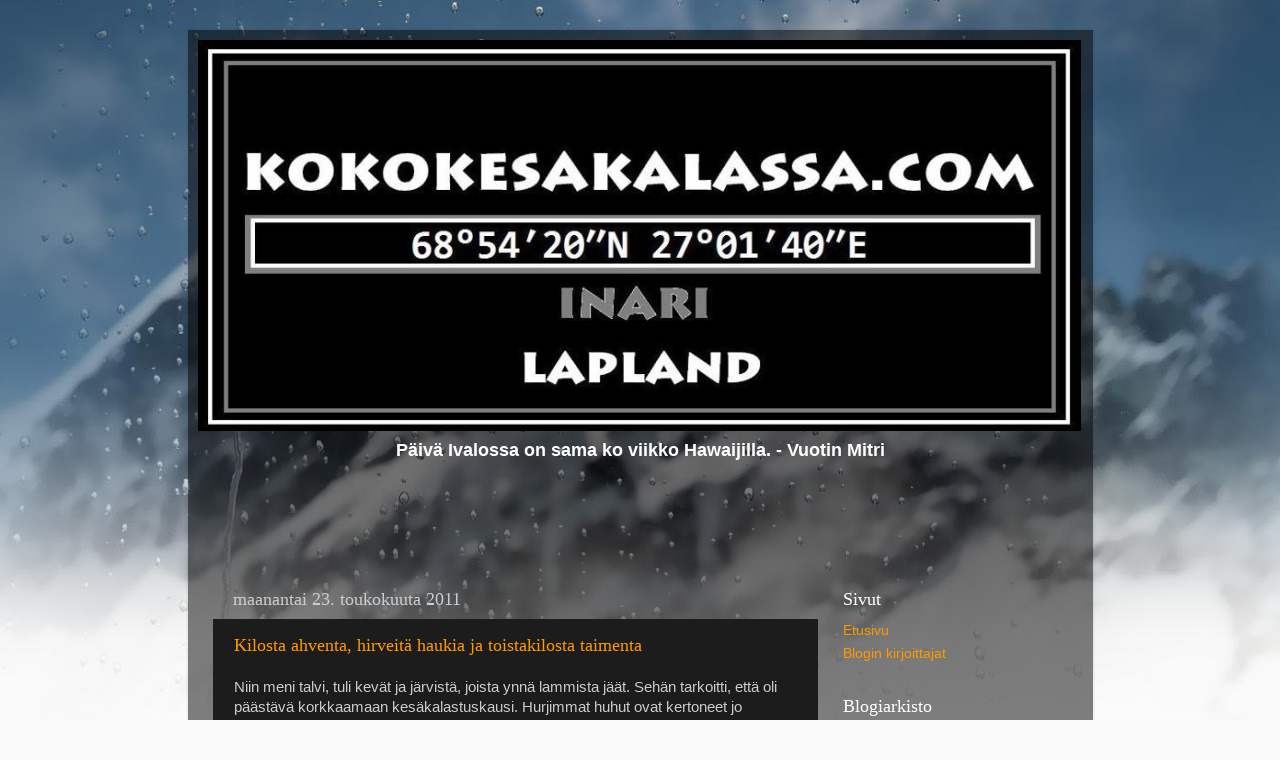

--- FILE ---
content_type: text/html; charset=utf-8
request_url: https://www.google.com/recaptcha/api2/aframe
body_size: 267
content:
<!DOCTYPE HTML><html><head><meta http-equiv="content-type" content="text/html; charset=UTF-8"></head><body><script nonce="8-KUy7HmNm7AOrNbqmPkEA">/** Anti-fraud and anti-abuse applications only. See google.com/recaptcha */ try{var clients={'sodar':'https://pagead2.googlesyndication.com/pagead/sodar?'};window.addEventListener("message",function(a){try{if(a.source===window.parent){var b=JSON.parse(a.data);var c=clients[b['id']];if(c){var d=document.createElement('img');d.src=c+b['params']+'&rc='+(localStorage.getItem("rc::a")?sessionStorage.getItem("rc::b"):"");window.document.body.appendChild(d);sessionStorage.setItem("rc::e",parseInt(sessionStorage.getItem("rc::e")||0)+1);localStorage.setItem("rc::h",'1769387382569');}}}catch(b){}});window.parent.postMessage("_grecaptcha_ready", "*");}catch(b){}</script></body></html>